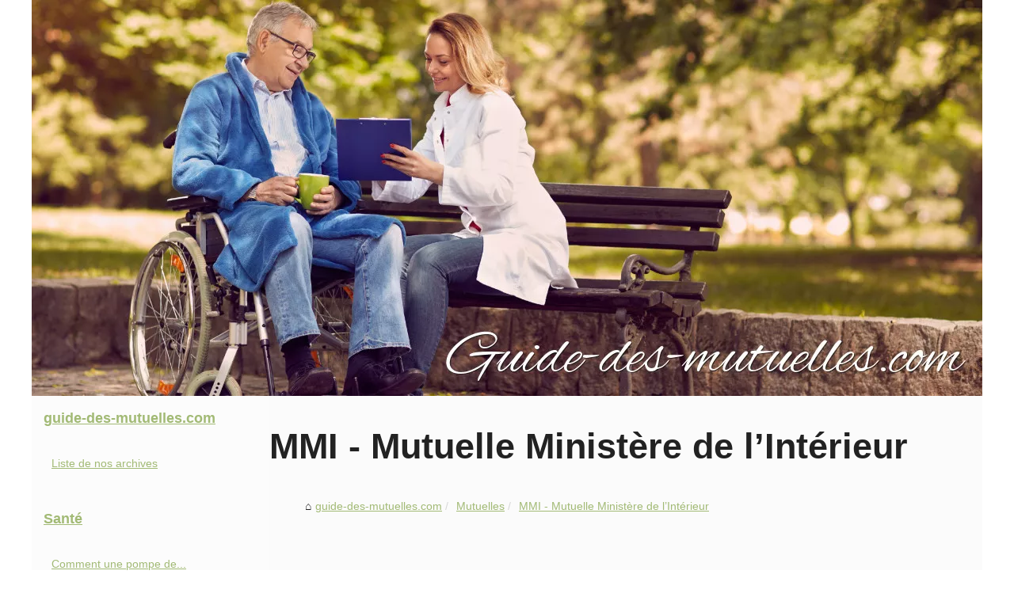

--- FILE ---
content_type: text/html; charset=UTF-8
request_url: https://guide-des-mutuelles.com/Mutuelles/mmi-mutuelle-ministere-de-l-interieur.html
body_size: 6357
content:
<!DOCTYPE html>
<html lang="fr-FR">
<head>

<meta charset="UTF-8">

<meta name="viewport" content="width=device-width, initial-scale=1">

<title>MMI - Mutuelle Ministère de l’Intérieur</title>

<link rel="icon" href="/favicon.ico" sizes="any">

<meta name="description" content="La MMI c’est la mutuelle des fonctionnaires du Ministère de l’Intérieur.L’adhésion à la MMI est réservée aux :Fonctionnaires d’Etat...">

<link rel="canonical" href="https://guide-des-mutuelles.com/Mutuelles/mmi-mutuelle-ministere-de-l-interieur.html">

<meta name="generator" content="SPIP 4.1.5 GIT [4.1: 60362615]" />

<!-- insert_head -->

<link rel="alternate" type="application/rss+xml" title="RSS Feed guide-des-mutuelles.com" href="https://guide-des-mutuelles.com/rss.xml">

<meta property="og:type" content="website">

<meta property="og:locale" content="fr-FR">

<meta property="og:title" content="MMI - Mutuelle Ministère de l’Intérieur">

<meta property="og:description" content="La MMI c’est la mutuelle des fonctionnaires du Ministère de l’Intérieur.L’adhésion à la MMI est réservée aux :Fonctionnaires d’Etat...">

<meta property="og:url" content="https://guide-des-mutuelles.com/Mutuelles/mmi-mutuelle-ministere-de-l-interieur.html">

<meta property="og:site_name" content="guide-des-mutuelles.com">

<style><!-- insert_head_css -->html, body, div, span, object, iframe,h1, h2, h3, h4, h5, h6, p, blockquote, pre, a, cite, code, em, img, strong, sub, sup, i, center, ol, ul, li, fieldset, form, label, legend, table, caption, tbody, tfoot, thead, tr, th, td, article, aside, canvas, details, embed, figure, figcaption, footer, header, hgroup, main, menu, nav, output, ruby, section, summary, time, mark, audio, video{margin: 0;padding: 0;border: 0;font-size: 100%;font: inherit;vertical-align: baseline;}body, article, aside, details, figure, footer, header, main, nav, section, time, paginate, blockquote {display: block; box-sizing: border-box;}body {margin:0px;display:flex;flex-direction:column;justify-content:center;line-height: 1; text-align:center;background:rgba(255,255,255,1);font-family: Arial, sans-serif;color: rgba(34,34,34,1);}body:hover{background:rgba(255,255,255,1);}ol, ul {list-style: none;}blockquote, q {quotes: none;}blockquote:before, blockquote:after, q:before, q:after{content: '';content: none;}table {border-collapse: collapse;border-spacing: 0;}header, main, footer {display:block;margin:auto;width:100vw;}header img, header picture {display:block;margin:auto;width:1200px;max-width:100vw;height:auto;}a {color: rgba(152,179,102,0.9);}a:hover {color: rgba(152,179,102,1);text-decoration:none;}header {order:1;}main {order:2; display: flex;flex-direction:column;flex-wrap:wrap;justify-content:center;align-items: stretch;width:100vw;background:rgba(251,251,251,1);}main:hover {background:rgba(251,251,251,1);}aside {display:block;width:100%;height:auto;margin:10px auto;text-align:center;}main > section {width:95vw;}main > section > h1 {display:block;font-size:1.5em;padding:20px 10px;}main > section > nav > ol {font-size:0.9em;display:flex;flex-direction:column;flex-wrap:wrap;}main > section > nav > ol > li:first-child:before {content:"⌂";margin-right:5px;}main > section > nav > ol > li {display:inline-block;padding:5px;}main > section > nav > ol > li > a:hover {text-decoration:underline;}main > section > article {margin:10px auto;padding:10px;line-height:2em;text-align:justify;background:rgba(251,251,251,0);}main > section > article:hover {background:rgba(251,251,251,0);}main > section > article P {display:block;width:100%;margin:20px 0px;}main > section > article h2 {margin:10px 0px;font-weight:bold;font-size:1.2em;}main > section > article h3 {margin:10px 20px;font-weight:bold;font-size:1em;}main > section > article img {display:block;max-width:90%;margin:auto;}main > section > article a {text-decoration:underline;}main > section > article ul, main > section > article ol { list-style-type: disc; padding-left: 20px;}main > section > article ol {list-style-type: decimal; padding-left: 20px;}main > section > article em, main > section > article i {font-style: italic;}main > section > article strong, main > section > article b {font-weight: bold;}main > section > article u {text-decoration: underline;}main > section > article table {width: 100%;border-collapse: collapse;margin: 20px 0;box-shadow: 0 0 10px rgba(0, 0, 0, 0.1);}main > section > article table th, main > section > article table td {border: 1px solid;padding: 10px;text-align: left;}main > section > article table th {font-weight: bold;text-align: center;}main > section > article table tr:nth-child(even) {filter: brightness(0.97);}main > section > time {margin:5px 10px 10px 10px;font-style:italic;text-align:right;}main > section > paginate > ul {width:100%;font-size:0.9em;line-height:1.3em;display:flex;flex-direction:row;justify-content:space-between;}main > section > paginate > ul > li {max-width:40%;}main > section > paginate > ul > li:first-child a:before {display:block;margin:0 0 5px 0;content:"⇦";}main > section > paginate > ul > li:last-child a:before {display:block;margin:0 0 5px 0;content:"⇨";}main > section > paginate > ul > li > a {display:block;margin:auto;padding:15px;border:1px dashed rgba(255,255,255,0);}main > section > section > article {text-align:justify;margin:20px 10px;padding:20px 0px;line-height:1.8em;border-top:1px solid rgba(102,102,102,0.9);}main > section > section > article:first-child {border:0px;}main > section > section > article > h1 {text-align:left;font-weight:bold;margin-bottom:10px;font-size:1.2em;}main > section > section > article > h1:hover {margin-left:10px;}main > section > section > article > div {display:flex;flex-direction:row;justify-content:space-between;align-items:flex-start;}main > section > section > article > div, main > section > section > article > div > a, main > section > section > article > div > blockquote {display:block;}main > section > section > article > div > a > img {display:block;max-width:100%;margin:auto;height:auto;}main > section > section > article > div > blockquote > a {text-decoration:underline;}main > section > section > article > div > blockquote > a:hover {text-decoration:none;}main > section > section > h2 {font-weight:bold;margin:15px 0px;}main > section > section > ul {margin:30px 0px;}main > section > section > ul > li {display:block;font-size:0.9em;padding:5px 10px;margin:10px 0px;display:flex;flex-direction:row;justify-content:space-between;}main > section > section > ul > li > time {font-style:italic;width:120px;}main > section > section > ul > li > a {text-align:left;width:630px;}main > section > section > ul > li > a:hover {text-decoration:underline;}main > section > section > ul > li > hits {text-align:right;font-style:italic;width:120px;}main > nav {display:flex;flex-direction:column;width:100%;background:rgba(251,251,251,0.3);}main > nav:hover {background:rgba(251,251,251,0.3);}main > nav > div {display:block;margin:10px;}main > nav > div > a > h2 {display:block;margin:auto;font-size:1.1em;margin:0px 5px 0px 5px;padding:10px 0px;font-weight:bold;}main > nav > div > ol {margin-bottom:10px;padding:0px;}main > nav > div > ol > li {display:block;text-align:left;padding:5px;margin:0px 5px;}main > nav > div > ol > li > a {display:block;font-size:0.9em;padding:5px;margin:5px 20px 5px 0px;}footer {order:3;width:95vw;padding:10px 0px;font-size:0.8em;line-height:1.7em;}main > nav > div > ol {background:rgba(255,255,255,0);}main > nav > div > ol:hover {background:rgba(255,255,255,0.3);}body > footer {background:rgba(251,251,251,1);}body > footer:hover {background:rgba(251,251,251,1);}@media(min-width: 1200px){* {-moz-transition: all .3s ease-out;-o-transition: all .3s ease-out;transition: all .3s ease-out;}header, main, footer {max-width:1200px;}main {display:flex;flex-direction:row;}main > section {width:900px;max-width:90vw;}main > section > h1 {font-size:2.8em;line-height:1.5em;text-align:left;margin:30px 0px;padding:0px;}main > section > nav > ol {flex-direction:row;}main > section > nav > ol > li::after {content:" / ";color:rgba(200,200,200,0.7);}main > section > nav > ol > li:last-child:after {content:"";}main > section > article h2 {font-size:1.4em;}main > section > article h3 {font-size:1.1em;}main > section > section > article > div {position:relative;display:flex;flex-direction:row;flex-wrap: nowrap;align-items: flex-start;}main > section > section > article > div > a > img {margin-top:5px;}main > section > section > article:nth-child(even) > div {flex-direction:row-reverse;}main > section > section > article:nth-child(odd) > div > a {margin-right:20px;}main > section > section > article:nth-child(even) > div > a {margin-left:20px;}main > section > section > article > div > blockquote {min-width:50%;max-width:100%;}main > section > section > article > div > a {min-width:30%;margin:5px;}main > section > section > article > div > a > img {display:block;height:auto;}main > section > paginate > ul > li > a:hover {border:1px solid rgba(102,102,102,0.9);}main > nav {width:300px;max-width:90vw;}main > nav > div > a > h2 {text-align:left;}main > nav > div > ol > li > a:hover {margin:5px 0px 5px 20px;}footer {text-align:left;}footer a:hover {text-decoration:underline;}}@media(min-width: 1200px){ main > nav{order:1;} main > section{order:2;}}</style>
</head>
<body class="spip-body spip-page">
<main>
<section>

<h1 class="spip-h1" id="nom_site_spip">MMI - Mutuelle Ministère de l’Intérieur</h1>
<nav>
<ol>
<li><a href="https://guide-des-mutuelles.com" title="guide-des-mutuelles.com">guide-des-mutuelles.com</a></li>
<li><a href="https://guide-des-mutuelles.com/Mutuelles/" title="Mutuelles">Mutuelles</a></li>
<li><a href="https://guide-des-mutuelles.com/Mutuelles/mmi-mutuelle-ministere-de-l-interieur.html" title="MMI - Mutuelle Ministère de l’Intérieur">MMI - Mutuelle Ministère de l’Intérieur</a></li>
</ol>
</nav>
<aside><script async src="//pagead2.googlesyndication.com/pagead/js/adsbygoogle.js"></script> <ins class="adsbygoogle" style="display:block" data-ad-client="ca-pub-1010404604654251" data-ad-slot="4093122104" data-ad-format="auto"></ins> <script>(adsbygoogle = window.adsbygoogle || []).push({});</script></aside>
<article lang="fr">
<p>La MMI c’est la mutuelle des fonctionnaires du Ministère de l’Intérieur.</p>

<p>L’adhésion à la MMI est réservée aux :</p>

<ul><li>Fonctionnaires d’Etat dépendant du Ministère de l’Intérieur (Police Nationale, préfectures, adjoints de sécurité, cadets de la Républiques)</li><li>Fonctionnaires titulaires ou non de la Fonction public territoriale(Mairie, Police Municipale, Conseils Géréral et régional)</li><li>Sapeurs pompiers professionnels</li><li>Sécurité Civile</li>
</ul>

<p>Cette mutuelle propose 3 formules :</p>

<ul><li>Prémi Santé</li><li>Vita Santé</li><li>Multi Santé</li>
</ul>
</article>
<time datetime="2020-12-14 14:32">14/12/2020 14:32 - 2&nbsp;647 Hits</time>
<aside><script async src="//pagead2.googlesyndication.com/pagead/js/adsbygoogle.js"></script> <ins class="adsbygoogle" style="display:block" data-ad-client="ca-pub-1010404604654251" data-ad-slot="2722702907" data-ad-format="auto"></ins> <script>(adsbygoogle = window.adsbygoogle || []).push({});</script></aside>
<paginate>
<ul><li><a href="https://guide-des-mutuelles.com/Mutuelles/mutuelle-mnt.html" title="Mutuelle MNT">Mutuelle MNT</a></li>
<li><a href="https://guide-des-mutuelles.com/Mutuelles/mutuelle-mnt.html" title="Mutuelle MNT">Mutuelle MNT</a></li></ul>
</paginate>
<section>
<h2>guide-des-mutuelles.com, guide-des-mutuelles.com : de toutes récentes news.</h2>
<ul>
<li><time datetime="2020-12-14 09:13">14/12/2020</time><a href="https://guide-des-mutuelles.com/Mutuelles/mutuelle-swisslife-principale-6.html" title="Mutuelle SwissLife - Principale 6">Mutuelle SwissLife - Principale 6</a><Hits>3&nbsp;257 Hits</Hits></li>
<li><time datetime="2020-12-14 09:13">14/12/2020</time><a href="https://guide-des-mutuelles.com/Mutuelles/mutuelle-swisslife-principale-5.html" title="Mutuelle SwissLife - Principale 5">Mutuelle SwissLife - Principale 5</a><Hits>3&nbsp;172 Hits</Hits></li>
<li><time datetime="2020-12-14 09:12">14/12/2020</time><a href="https://guide-des-mutuelles.com/Mutuelles/mutuelle-swisslife-principale-4.html" title="Mutuelle SwissLife - Principale 4">Mutuelle SwissLife - Principale 4</a><Hits>3&nbsp;136 Hits</Hits></li>
<li><time datetime="2020-12-14 09:11">14/12/2020</time><a href="https://guide-des-mutuelles.com/Mutuelles/mutuelle-swisslife-principale-3.html" title="Mutuelle SwissLife - Principale 3">Mutuelle SwissLife - Principale 3</a><Hits>3&nbsp;222 Hits</Hits></li>
<li><time datetime="2020-12-14 09:11">14/12/2020</time><a href="https://guide-des-mutuelles.com/Mutuelles/mutuelle-swisslife-principale-2.html" title="Mutuelle SwissLife - Principale 2">Mutuelle SwissLife - Principale 2</a><Hits>3&nbsp;409 Hits</Hits></li>
<li><time datetime="2020-12-14 09:10">14/12/2020</time><a href="https://guide-des-mutuelles.com/Mutuelles/mutuelle-swisslife-principale-1.html" title="Mutuelle SwissLife - Principale 1">Mutuelle SwissLife - Principale 1</a><Hits>3&nbsp;261 Hits</Hits></li>
<li><time datetime="2020-12-14 09:09">14/12/2020</time><a href="https://guide-des-mutuelles.com/Mutuelles/mutuelle-generali-atoll-sante-300.html" title="Mutuelle Generali - ATOLL Santé 300">Mutuelle Generali - ATOLL Santé 300</a><Hits>3&nbsp;566 Hits</Hits></li>
<li><time datetime="2020-12-14 09:09">14/12/2020</time><a href="https://guide-des-mutuelles.com/Mutuelles/mutuelle-generali-atoll-sante-100.html" title="Mutuelle Generali - ATOLL Santé 100">Mutuelle Generali - ATOLL Santé 100</a><Hits>3&nbsp;619 Hits</Hits></li>
<li><time datetime="2020-12-14 09:08">14/12/2020</time><a href="https://guide-des-mutuelles.com/Mutuelles/aloa-assurances.html" title="ALOA Assurances">ALOA Assurances</a><Hits>3&nbsp;657 Hits</Hits></li>
<li><time datetime="2020-12-14 09:07">14/12/2020</time><a href="https://guide-des-mutuelles.com/Mutuelles/mutuelle-asaf-normaconfort-plus-senior-tm-depassement.html" title="Mutuelle ASAF - Normaconfort Plus Sénior TM Dépassement">Mutuelle ASAF - Normaconfort Plus Sénior TM Dépassement</a><Hits>3&nbsp;394 Hits</Hits></li>
</ul>
</section>
</section>
<nav class="spip-menu" id="navigation" >
<div><a href="https://guide-des-mutuelles.com" title="guide-des-mutuelles.com">
<h2>guide-des-mutuelles.com</h2></a><ol class="menu-items"><li class="item"><a href="https://guide-des-mutuelles.com/sitemap_html.xml" title="Liste de nos archives">Liste de nos archives</a></li></ol>
</div>

<div><a href="https://guide-des-mutuelles.com/Sante/" title="Santé">
<h2>Santé</h2></a><ol class="menu-items"><li class="item"><a href="https://guide-des-mutuelles.com/Sante/Comment-une-pompe-de-filtration-de-piscine-se-nettoie-t-elle.html" title="Comment une pompe de filtration de piscine se nettoie-t-elle ?">Comment une pompe de...</a></li><li class="item"><a href="https://guide-des-mutuelles.com/Sante/Magasins-de-CBD-Quels-types-de-produits-a-base-de-CBD-pouvez-vous-acheter.html" title="Magasins de CBD : Quels types de produits à base de CBD pouvez-vous acheter ?">Magasins de CBD : Quels types...</a></li><li class="item"><a href="https://guide-des-mutuelles.com/Sante/Creme-pour-le-change-Qu-est-ce-que-c-est-et-qu-est-ce-que-ca-fait.html" title="Crème pour le change : Qu'est-ce que c'est et qu'est-ce que ça fait ?">Crème pour le change :...</a></li><li class="item"><a href="https://guide-des-mutuelles.com/Sante/Faire-des-soins-hydrafacial-a-Paris.html" title="Faire des soins hydrafacial à Paris">Faire des soins hydrafacial...</a></li><li class="item"><a href="https://guide-des-mutuelles.com/Sante/Cosmetiques-bon-marche-Les-meilleurs-produits-de-maquillage-a-moins-de-10.html" title="Cosmétiques bon marché : Les meilleurs produits de maquillage à moins de 10">Cosmétiques bon marché :...</a></li><li class="item"><a href="https://guide-des-mutuelles.com/Sante/Tropicspa-s-Many-Hot-Tub-Jacuzzis-for-Sale-Find-the-Perfect-One-for-You.html" title="Tropicspa's Many Hot Tub Jacuzzis for Sale: Find the Perfect One for You!">Tropicspa's Many Hot Tub...</a></li><li class="item"><a href="https://guide-des-mutuelles.com/Sante/Spa-de-nage-Qu-est-ce-que-c-est-et-pourquoi-s-en-procurer-un.html" title="Spa de nage : Qu'est-ce que c'est et pourquoi s'en procurer un ?">Spa de nage : Qu'est-ce que...</a></li><li class="item"><a href="https://guide-des-mutuelles.com/Sante/Les-dix-meilleurs-produits-basques-Plats-et-boissons-populaires-de-la-region.html" title="Les dix meilleurs produits basques : Plats et boissons populaires de la région">Les dix meilleurs produits...</a></li><li class="item"><a href="https://guide-des-mutuelles.com/Sante/Les-enterrements-de-vie-de-garcon-a-Biarritz-offrent-de-nombreuses-activites-de-plein-air-amusantes-et-permettent-de-socialiser-avec-vos-amis.html" title="Les enterrements de vie de garçon à Biarritz offrent de nombreuses activités de plein air amusantes et permettent de socialiser avec vos amis !">Les enterrements de vie de...</a></li><li class="item"><a href="https://guide-des-mutuelles.com/Sante/Le-jambon-d-agneau-halal-Un-choix-delicieux-pour-toutes-les-cuisines.html" title="Le jambon d'agneau halal : Un choix délicieux pour toutes les cuisines">Le jambon d'agneau halal : Un...</a></li></ol><a href="https://guide-des-mutuelles.com/Alptis-Mutuelle/" title="Alptis Mutuelle">
<h2>Alptis Mutuelle</h2></a><ol class="menu-items"><li class="item"><a href="https://guide-des-mutuelles.com/Alptis-Mutuelle/mutuelle-alptis-angeva-senior-plus-4.html" title="Mutuelle Alptis - Angeva Senior Plus 4">Mutuelle Alptis - Angeva...</a></li><li class="item"><a href="https://guide-des-mutuelles.com/Alptis-Mutuelle/mutuelle-alptis-angeva-senior-plus-3.html" title="Mutuelle Alptis - Angeva Senior Plus 3">Mutuelle Alptis - Angeva...</a></li><li class="item"><a href="https://guide-des-mutuelles.com/Alptis-Mutuelle/mutuelle-alptis-angeva-senior-plus-2.html" title="Mutuelle Alptis - Angeva Senior Plus 2">Mutuelle Alptis - Angeva...</a></li></ol><a href="https://guide-des-mutuelles.com/April-Mutuelle/" title="April Mutuelle">
<h2>April Mutuelle</h2></a><ol class="menu-items"><li class="item"><a href="https://guide-des-mutuelles.com/April-Mutuelle/mutuelle-april-assurances-balinea-niveau-6-renforce.html" title="Mutuelle April Assurances - Balinéa Niveau 6 Renforcé">Mutuelle April Assurances -...</a></li><li class="item"><a href="https://guide-des-mutuelles.com/April-Mutuelle/mutuelle-april-assurances-balinea-niveau-5-renforce.html" title="Mutuelle April Assurances - Balinéa Niveau 5 Renforcé">Mutuelle April Assurances -...</a></li><li class="item"><a href="https://guide-des-mutuelles.com/April-Mutuelle/mutuelle-april-assurances-balinea-niveau-5.html" title="Mutuelle April Assurances - Balinéa Niveau 5">Mutuelle April Assurances -...</a></li><li class="item"><a href="https://guide-des-mutuelles.com/April-Mutuelle/mutuelle-april-assurances-balinea-niveau-6.html" title="Mutuelle April Assurances - Balinéa Niveau 6">Mutuelle April Assurances -...</a></li><li class="item"><a href="https://guide-des-mutuelles.com/April-Mutuelle/mutuelle-april-assurances-balinea-niveau-4-renforce.html" title="Mutuelle April Assurances - Balinéa Niveau 4 Renforcé">Mutuelle April Assurances -...</a></li><li class="item"><a href="https://guide-des-mutuelles.com/April-Mutuelle/mutuelle-april-assurances-balinea-niveau-4.html" title="Mutuelle April Assurances - Balinéa Niveau 4">Mutuelle April Assurances -...</a></li><li class="item"><a href="https://guide-des-mutuelles.com/April-Mutuelle/mutuelle-april-assurances-balinea-niveau-3-renforce.html" title="Mutuelle April Assurances - Balinéa Niveau 3 Renforcé">Mutuelle April Assurances -...</a></li><li class="item"><a href="https://guide-des-mutuelles.com/April-Mutuelle/mutuelle-april-assurances-balinea-niveau-3.html" title="Mutuelle April Assurances - Balinéa Niveau 3">Mutuelle April Assurances -...</a></li><li class="item"><a href="https://guide-des-mutuelles.com/April-Mutuelle/mutuelle-april-assurances-balinea-niveau-2-renforce.html" title="Mutuelle April Assurances - Balinéa Niveau 2 Renforcé">Mutuelle April Assurances -...</a></li><li class="item"><a href="https://guide-des-mutuelles.com/April-Mutuelle/mutuelle-april-assurances-balinea-niveau-1-1607982147.html" title="Mutuelle April Assurances - Balinéa Niveau 1">Mutuelle April Assurances -...</a></li></ol><a href="https://guide-des-mutuelles.com/Autres-Mutuelle/" title="Autres Mutuelle">
<h2>Autres Mutuelle</h2></a><ol class="menu-items"><li class="item"><a href="https://guide-des-mutuelles.com/Autres-Mutuelle/mutuelle-existence-melia-3.html" title="Mutuelle Existence Mélia 3">Mutuelle Existence Mélia 3</a></li></ol><a href="https://guide-des-mutuelles.com/Louvea-Mutuelle/" title="Louvéa Mutuelle">
<h2>Louvéa Mutuelle</h2></a><ol class="menu-items"><li class="item"><a href="https://guide-des-mutuelles.com/Louvea-Mutuelle/mutuelle-alptis-louvea-5.html" title="Mutuelle Alptis - Louvéa 5">Mutuelle Alptis - Louvéa 5</a></li><li class="item"><a href="https://guide-des-mutuelles.com/Louvea-Mutuelle/mutuelle-alptis-louvea-6.html" title="Mutuelle Alptis - Louvéa 6">Mutuelle Alptis - Louvéa 6</a></li><li class="item"><a href="https://guide-des-mutuelles.com/Louvea-Mutuelle/mutuelle-alptis-louvea-4.html" title="Mutuelle Alptis - Louvéa 4">Mutuelle Alptis - Louvéa 4</a></li><li class="item"><a href="https://guide-des-mutuelles.com/Louvea-Mutuelle/mutuelle-alptis-louvea-2.html" title="Mutuelle Alptis - Louvéa 2">Mutuelle Alptis - Louvéa 2</a></li><li class="item"><a href="https://guide-des-mutuelles.com/Louvea-Mutuelle/mutuelle-alptis-louvea-3.html" title="Mutuelle Alptis - Louvéa 3">Mutuelle Alptis - Louvéa 3</a></li><li class="item"><a href="https://guide-des-mutuelles.com/Louvea-Mutuelle/mutuelle-alptis-louvea-1.html" title="Mutuelle Alptis - Louvéa 1">Mutuelle Alptis - Louvéa 1</a></li></ol><a href="https://guide-des-mutuelles.com/Mutuelles/" title="Mutuelles">
<h2>Mutuelles</h2></a><ol class="menu-items"><li class="item"><a href="https://guide-des-mutuelles.com/Mutuelles/mutuelle-swisslife-principale-6.html" title="Mutuelle SwissLife - Principale 6">Mutuelle SwissLife -...</a></li><li class="item"><a href="https://guide-des-mutuelles.com/Mutuelles/mutuelle-swisslife-principale-5.html" title="Mutuelle SwissLife - Principale 5">Mutuelle SwissLife -...</a></li><li class="item"><a href="https://guide-des-mutuelles.com/Mutuelles/mutuelle-swisslife-principale-4.html" title="Mutuelle SwissLife - Principale 4">Mutuelle SwissLife -...</a></li><li class="item"><a href="https://guide-des-mutuelles.com/Mutuelles/mutuelle-swisslife-principale-3.html" title="Mutuelle SwissLife - Principale 3">Mutuelle SwissLife -...</a></li><li class="item"><a href="https://guide-des-mutuelles.com/Mutuelles/mutuelle-swisslife-principale-2.html" title="Mutuelle SwissLife - Principale 2">Mutuelle SwissLife -...</a></li><li class="item"><a href="https://guide-des-mutuelles.com/Mutuelles/mutuelle-swisslife-principale-1.html" title="Mutuelle SwissLife - Principale 1">Mutuelle SwissLife -...</a></li><li class="item"><a href="https://guide-des-mutuelles.com/Mutuelles/mutuelle-generali-atoll-sante-300.html" title="Mutuelle Generali - ATOLL Santé 300">Mutuelle Generali - ATOLL...</a></li><li class="item"><a href="https://guide-des-mutuelles.com/Mutuelles/mutuelle-generali-atoll-sante-100.html" title="Mutuelle Generali - ATOLL Santé 100">Mutuelle Generali - ATOLL...</a></li><li class="item"><a href="https://guide-des-mutuelles.com/Mutuelles/aloa-assurances.html" title="ALOA Assurances">ALOA Assurances</a></li><li class="item"><a href="https://guide-des-mutuelles.com/Mutuelles/mutuelle-asaf-normaconfort-plus-senior-tm-depassement.html" title="Mutuelle ASAF - Normaconfort Plus Sénior TM Dépassement">Mutuelle ASAF - Normaconfort...</a></li></ol><a href="https://guide-des-mutuelles.com/Mutuelles-France-Mutuelle/" title="Mutuelles France Mutuelle">
<h2>Mutuelles France Mutuelle</h2></a><ol class="menu-items"><li class="item"><a href="https://guide-des-mutuelles.com/Mutuelles-France-Mutuelle/mutuelles-france-mutuelle-fc-sante-optimale-plus.html" title="Mutuelles France Mutuelle - FC Santé Optimale Plus">Mutuelles France Mutuelle -...</a></li><li class="item"><a href="https://guide-des-mutuelles.com/Mutuelles-France-Mutuelle/mutuelles-france-mutuelle-fc-sante-classique.html" title="Mutuelles France Mutuelle - FC Santé Classique">Mutuelles France Mutuelle -...</a></li><li class="item"><a href="https://guide-des-mutuelles.com/Mutuelles-France-Mutuelle/mutuelles-france-mutuelle-fc-sante-mediane.html" title="Mutuelles France Mutuelle - FC Santé Médiane">Mutuelles France Mutuelle -...</a></li><li class="item"><a href="https://guide-des-mutuelles.com/Mutuelles-France-Mutuelle/mutuelles-france-mutuelle-m1m8.html" title="Mutuelles France Mutuelle - M1M8">Mutuelles France Mutuelle -...</a></li><li class="item"><a href="https://guide-des-mutuelles.com/Mutuelles-France-Mutuelle/mutuelles-france-mutuelle-m4m8.html" title="Mutuelles France Mutuelle - M4M8">Mutuelles France Mutuelle -...</a></li><li class="item"><a href="https://guide-des-mutuelles.com/Mutuelles-France-Mutuelle/mutuelles-france-mutuelle-gfm-m8.html" title="Mutuelles France Mutuelle - GFM M8">Mutuelles France Mutuelle -...</a></li></ol><a href="https://guide-des-mutuelles.com/Nos-articles/" title="Nos articles">
<h2>Nos articles</h2></a><ol class="menu-items"><li class="item"><a href="https://guide-des-mutuelles.com/Nos-articles/Quel-succes-puis-je-esperer-pour-ma-chute-de-cheveux-avec-la-technique-de-la-bande-de-greffe-de-cheveux.html" title="Quel succès puis-je espérer pour ma chute de cheveux avec la technique de la bande de greffe de cheveux ?">Quel succès puis-je espérer...</a></li><li class="item"><a href="https://guide-des-mutuelles.com/Nos-articles/comment-bien-choisir-sa-mutuelle-pourquoi-utiliser-un-comparateur-de-mutuelles.html" title="Comment bien choisir sa Mutuelle ? Pourquoi utiliser un comparateur de Mutuelles …">Comment bien choisir sa...</a></li><li class="item"><a href="https://guide-des-mutuelles.com/Nos-articles/intense-sante.html" title="Intense Santé">Intense Santé</a></li><li class="item"><a href="https://guide-des-mutuelles.com/Nos-articles/quels-sont-les-criteres-pour-bien-choisir-sa-mutuelle.html" title="Quels sont les critères pour bien choisir sa mutuelle ?">Quels sont les critères pour...</a></li><li class="item"><a href="https://guide-des-mutuelles.com/Nos-articles/toutes-les-mutuelles-francaises-comparee-en-un-seul-coup-d-oeil.html" title="Toutes les mutuelles Françaises comparée en un seul coup d'oeil">Toutes les mutuelles...</a></li><li class="item"><a href="https://guide-des-mutuelles.com/Nos-articles/mutuelles-scolaire-et-mutuelle-etudiante-comment-bien-choisir.html" title="Mutuelles scolaire et mutuelle étudiante, comment bien choisir">Mutuelles scolaire et...</a></li></ol><a href="https://guide-des-mutuelles.com/Santiane-Mutuelle/" title="Santiane Mutuelle">
<h2>Santiane Mutuelle</h2></a><ol class="menu-items"><li class="item"><a href="https://guide-des-mutuelles.com/Santiane-Mutuelle/mutuelle-santiane-privilege-renfort.html" title="Mutuelle Santiane - Privilège + Renfort">Mutuelle Santiane -...</a></li><li class="item"><a href="https://guide-des-mutuelles.com/Santiane-Mutuelle/mutuelle-santiane-privilege.html" title="Mutuelle Santiane - Privilège">Mutuelle Santiane - Privilège</a></li><li class="item"><a href="https://guide-des-mutuelles.com/Santiane-Mutuelle/mutuelle-santiane-preference.html" title="Mutuelle Santiane - Préférence">Mutuelle Santiane -...</a></li><li class="item"><a href="https://guide-des-mutuelles.com/Santiane-Mutuelle/mutuelle-santiane-preference-renfort.html" title="Mutuelle Santiane - Préférence + Renfort">Mutuelle Santiane -...</a></li><li class="item"><a href="https://guide-des-mutuelles.com/Santiane-Mutuelle/mutuelle-santiane-essentiel-renfort.html" title="Mutuelle Santiane - Essentiel + Renfort">Mutuelle Santiane - Essentiel...</a></li><li class="item"><a href="https://guide-des-mutuelles.com/Santiane-Mutuelle/mutuelle-santiane-avantage-renfort.html" title="Mutuelle Santiane - Avantage + Renfort">Mutuelle Santiane - Avantage...</a></li><li class="item"><a href="https://guide-des-mutuelles.com/Santiane-Mutuelle/mutuelle-santiane-avantage.html" title="Mutuelle Santiane - Avantage">Mutuelle Santiane - Avantage</a></li></ol><a href="https://guide-des-mutuelles.com/Smam-Mutuelle/" title="Smam Mutuelle">
<h2>Smam Mutuelle</h2></a><ol class="menu-items"><li class="item"><a href="https://guide-des-mutuelles.com/Smam-Mutuelle/mutuelle-smam-senior-150.html" title="Mutuelle SMAM - Sénior 150">Mutuelle SMAM - Sénior 150</a></li><li class="item"><a href="https://guide-des-mutuelles.com/Smam-Mutuelle/mutuelle-smam-senior-125.html" title="Mutuelle SMAM - Sénior 125">Mutuelle SMAM - Sénior 125</a></li><li class="item"><a href="https://guide-des-mutuelles.com/Smam-Mutuelle/mutuelle-smam-senior-100.html" title="Mutuelle SMAM - Sénior 100">Mutuelle SMAM - Sénior 100</a></li></ol><a href="https://guide-des-mutuelles.com/Solly-Azar-Mutuelle/" title="Solly Azar Mutuelle">
<h2>Solly Azar Mutuelle</h2></a><ol class="menu-items"><li class="item"><a href="https://guide-des-mutuelles.com/Solly-Azar-Mutuelle/mutuelle-solly-azar-bellavita-formule-3.html" title="Mutuelle Solly Azar - Bellavita Formule 3">Mutuelle Solly Azar -...</a></li><li class="item"><a href="https://guide-des-mutuelles.com/Solly-Azar-Mutuelle/mutuelle-solly-azar-bellavita-formule-4.html" title="Mutuelle Solly Azar - Bellavita Formule 4">Mutuelle Solly Azar -...</a></li><li class="item"><a href="https://guide-des-mutuelles.com/Solly-Azar-Mutuelle/mutuelle-solly-azar-bellavita-formule-4-renfort.html" title="Mutuelle Solly Azar - Bellavita Formule 4 + Renfort">Mutuelle Solly Azar -...</a></li><li class="item"><a href="https://guide-des-mutuelles.com/Solly-Azar-Mutuelle/mutuelle-solly-azar-bellavita-formule-2-renfort.html" title="Mutuelle Solly Azar - Bellavita Formule 2 + Renfort">Mutuelle Solly Azar -...</a></li><li class="item"><a href="https://guide-des-mutuelles.com/Solly-Azar-Mutuelle/mutuelle-solly-azar-bellavita-formule-3-renfort.html" title="Mutuelle Solly Azar - Bellavita Formule 3 + Renfort">Mutuelle Solly Azar -...</a></li><li class="item"><a href="https://guide-des-mutuelles.com/Solly-Azar-Mutuelle/mutuelle-solly-azar-bellavita-formule-1-renfort.html" title="Mutuelle Solly Azar - Bellavita Formule 1 + Renfort">Mutuelle Solly Azar -...</a></li><li class="item"><a href="https://guide-des-mutuelles.com/Solly-Azar-Mutuelle/mutuelle-solly-azar-bellavita-formule-2.html" title="Mutuelle Solly Azar - Bellavita Formule 2">Mutuelle Solly Azar -...</a></li><li class="item"><a href="https://guide-des-mutuelles.com/Solly-Azar-Mutuelle/mutuelle-solly-azar-bellavita-formule-1.html" title="Mutuelle Solly Azar - Bellavita Formule 1">Mutuelle Solly Azar -...</a></li></ol><a href="https://guide-des-mutuelles.com/SwissLife-Mutuelle/" title="SwissLife Mutuelle">
<h2>SwissLife Mutuelle</h2></a><ol class="menu-items"><li class="item"><a href="https://guide-des-mutuelles.com/SwissLife-Mutuelle/mutuelle-swisslife-fondamentale-2.html" title="Mutuelle SwissLife - Fondamentale 2">Mutuelle SwissLife -...</a></li><li class="item"><a href="https://guide-des-mutuelles.com/SwissLife-Mutuelle/mutuelle-swisslife-principale-7.html" title="Mutuelle SwissLife - Principale 7">Mutuelle SwissLife -...</a></li><li class="item"><a href="https://guide-des-mutuelles.com/SwissLife-Mutuelle/mutuelle-swisslife-fondamentale-1.html" title="Mutuelle SwissLife - Fondamentale 1">Mutuelle SwissLife -...</a></li></ol>
</div>

<aside><script async src="//pagead2.googlesyndication.com/pagead/js/adsbygoogle.js"></script> <ins class="adsbygoogle" style="display:block" data-ad-client="ca-pub-1010404604654251" data-ad-slot="7292503309" data-ad-format="auto"></ins> <script>(adsbygoogle = window.adsbygoogle || []).push({});</script>
</aside>
</nav>
</main>
<!-- insert_header -->
<header class="spip-header">
<a href="/" title="guide-des-mutuelles.com">
<picture>
<source srcset="/header.webp?v=1676908195" type="image/webp" >
<img src="/header.jpg" alt="guide-des-mutuelles.com" title="guide-des-mutuelles.com" width="1200" height="500" loading="lazy"  class="spip-logos"/>
</picture>
</a>
</header>
<footer class="spip-footer">
© 2026 <a href="https://guide-des-mutuelles.com" title="guide-des-mutuelles.com">Guide-des-mutuelles.com</a>
| <a href="https://guide-des-mutuelles.com/sitemap_html.xml" title="Liste de nos archives - guide-des-mutuelles.com">Liste de nos archives</a>
| <a href="https://guide-des-mutuelles.com/rss.xml" title="RSS Feed - guide-des-mutuelles.com">RSS</a>
| <a href="http://www.spip.net" rel="nofollow" title="Site réalisé avec SPIP">Site réalisé avec SPIP</a>
| <a href="../ecrire/" rel="nofollow" target="_blank" title="Espace Privé">Espace Privé</a>
</footer>

<script>document.oncontextmenu = new Function("return false");
</script>
<script defer src="https://code.jquery.com/jquery-3.6.1.slim.min.js" integrity="sha256-w8CvhFs7iHNVUtnSP0YKEg00p9Ih13rlL9zGqvLdePA=" crossorigin="anonymous"></script><noscript>Activate Javascript</noscript>
<script defer src="https://static.cloudflareinsights.com/beacon.min.js/vcd15cbe7772f49c399c6a5babf22c1241717689176015" integrity="sha512-ZpsOmlRQV6y907TI0dKBHq9Md29nnaEIPlkf84rnaERnq6zvWvPUqr2ft8M1aS28oN72PdrCzSjY4U6VaAw1EQ==" data-cf-beacon='{"version":"2024.11.0","token":"b0da162bf2114e8d845e4437eb20d689","r":1,"server_timing":{"name":{"cfCacheStatus":true,"cfEdge":true,"cfExtPri":true,"cfL4":true,"cfOrigin":true,"cfSpeedBrain":true},"location_startswith":null}}' crossorigin="anonymous"></script>
</body>
</html>

--- FILE ---
content_type: text/html; charset=utf-8
request_url: https://www.google.com/recaptcha/api2/aframe
body_size: 264
content:
<!DOCTYPE HTML><html><head><meta http-equiv="content-type" content="text/html; charset=UTF-8"></head><body><script nonce="GJWSSh-K3gNKe9p0bcu64Q">/** Anti-fraud and anti-abuse applications only. See google.com/recaptcha */ try{var clients={'sodar':'https://pagead2.googlesyndication.com/pagead/sodar?'};window.addEventListener("message",function(a){try{if(a.source===window.parent){var b=JSON.parse(a.data);var c=clients[b['id']];if(c){var d=document.createElement('img');d.src=c+b['params']+'&rc='+(localStorage.getItem("rc::a")?sessionStorage.getItem("rc::b"):"");window.document.body.appendChild(d);sessionStorage.setItem("rc::e",parseInt(sessionStorage.getItem("rc::e")||0)+1);localStorage.setItem("rc::h",'1768768834322');}}}catch(b){}});window.parent.postMessage("_grecaptcha_ready", "*");}catch(b){}</script></body></html>